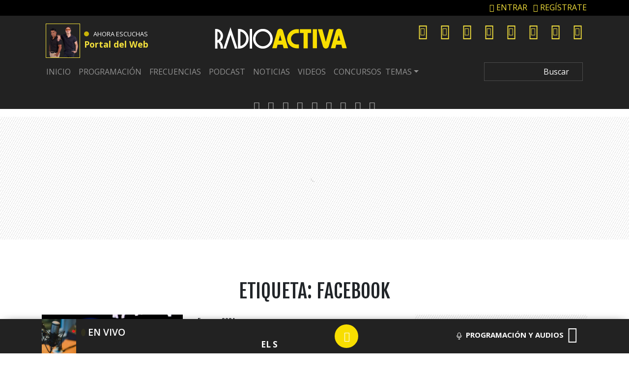

--- FILE ---
content_type: application/x-javascript;charset=utf-8
request_url: https://smetrics.radioactiva.cl/id?d_visid_ver=5.4.0&d_fieldgroup=A&mcorgid=2387401053DB208C0A490D4C%40AdobeOrg&mid=41105445271349151089204481308141921150&ts=1769009450133
body_size: -41
content:
{"mid":"41105445271349151089204481308141921150"}